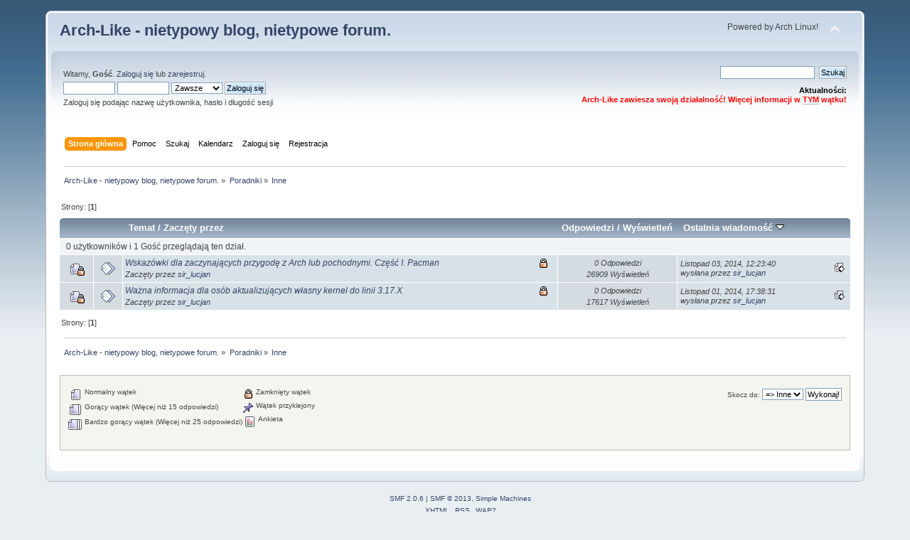

--- FILE ---
content_type: text/html; charset=UTF-8
request_url: http://www.archlike.darmowefora.pl/index.php?board=7.0
body_size: 4558
content:
<!DOCTYPE html PUBLIC "-//W3C//DTD XHTML 1.0 Transitional//EN" "http://www.w3.org/TR/xhtml1/DTD/xhtml1-transitional.dtd">
<html xmlns="http://www.w3.org/1999/xhtml">
<head>
	<link rel="stylesheet" type="text/css" href="http://www.archlike.darmowefora.pl/Themes/default/css/index.css?fin20" />
	<link rel="stylesheet" type="text/css" href="http://www.archlike.darmowefora.pl/Themes/default/css/webkit.css" />
	<script type="text/javascript" src="http://www.archlike.darmowefora.pl/Themes/default/scripts/script.js?fin20"></script>
	<script type="text/javascript" src="http://www.archlike.darmowefora.pl/Themes/default/scripts/theme.js?fin20"></script>
	<script type="text/javascript"><!-- // --><![CDATA[
		var smf_theme_url = "http://www.archlike.darmowefora.pl/Themes/default";
		var smf_default_theme_url = "http://www.archlike.darmowefora.pl/Themes/default";
		var smf_images_url = "http://www.archlike.darmowefora.pl/Themes/default/images";
		var smf_scripturl = "http://www.archlike.darmowefora.pl/index.php?PHPSESSID=l14aj27h1rg9744l93hbhevud6&amp;";
		var smf_iso_case_folding = false;
		var smf_charset = "UTF-8";
		var ajax_notification_text = "Ładowanie...";
		var ajax_notification_cancel_text = "Anuluj";
	// ]]></script>
	<meta http-equiv="Content-Type" content="text/html; charset=UTF-8" />
	<meta name="description" content="Inne" />
	<title>Inne</title>
	<link rel="canonical" href="http://www.archlike.darmowefora.pl/index.php?board=7.0" />
	<link rel="help" href="http://www.archlike.darmowefora.pl/index.php?PHPSESSID=l14aj27h1rg9744l93hbhevud6&amp;action=help" />
	<link rel="search" href="http://www.archlike.darmowefora.pl/index.php?PHPSESSID=l14aj27h1rg9744l93hbhevud6&amp;action=search" />
	<link rel="contents" href="http://www.archlike.darmowefora.pl/index.php?PHPSESSID=l14aj27h1rg9744l93hbhevud6&amp;" />
	<link rel="alternate" type="application/rss+xml" title="Arch-Like - nietypowy blog, nietypowe forum. - RSS" href="http://www.archlike.darmowefora.pl/index.php?PHPSESSID=l14aj27h1rg9744l93hbhevud6&amp;type=rss;action=.xml" />
	<link rel="index" href="http://www.archlike.darmowefora.pl/index.php/board,7.0.html?PHPSESSID=l14aj27h1rg9744l93hbhevud6" />
</head>
<body>
<div id="wrapper" style="width: 90%">
	<div id="header"><div class="frame">
		<div id="top_section">
			<h1 class="forumtitle">
				<a href="http://www.archlike.darmowefora.pl/index.php?PHPSESSID=l14aj27h1rg9744l93hbhevud6&amp;">Arch-Like - nietypowy blog, nietypowe forum.</a>
			</h1>
			<img id="upshrink" src="http://www.archlike.darmowefora.pl/Themes/default/images/upshrink.png" alt="*" title="Zmniejsz lub zwiększ nagłówek." style="display: none;" />
			<div id="siteslogan" class="floatright">Powered by Arch Linux!</div>
		</div>
		<div id="upper_section" class="middletext">
			<div class="user">
				<script type="text/javascript" src="http://www.archlike.darmowefora.pl/Themes/default/scripts/sha1.js"></script>
				<form id="guest_form" action="http://www.archlike.darmowefora.pl/index.php?PHPSESSID=l14aj27h1rg9744l93hbhevud6&amp;action=login2" method="post" accept-charset="UTF-8"  onsubmit="hashLoginPassword(this, '92ffc05ed3c031c39a335fda8e8ec6e0');">
					<div class="info">Witamy, <strong>Gość</strong>. <a href="http://www.archlike.darmowefora.pl/index.php?PHPSESSID=l14aj27h1rg9744l93hbhevud6&amp;action=login">Zaloguj się</a> lub <a href="http://www.archlike.darmowefora.pl/index.php?PHPSESSID=l14aj27h1rg9744l93hbhevud6&amp;action=register">zarejestruj</a>.</div>
					<input type="text" name="user" size="10" class="input_text" />
					<input type="password" name="passwrd" size="10" class="input_password" />
					<select name="cookielength">
						<option value="60">1 Godzina</option>
						<option value="1440">1 Dzień</option>
						<option value="10080">1 Tydzień</option>
						<option value="43200">1 Miesiąc</option>
						<option value="-1" selected="selected">Zawsze</option>
					</select>
					<input type="submit" value="Zaloguj się" class="button_submit" /><br />
					<div class="info">Zaloguj się podając nazwę użytkownika, hasło i długość sesji</div>
					<input type="hidden" name="hash_passwrd" value="" />
				</form>
			</div>
			<div class="news normaltext">
				<form id="search_form" action="http://www.archlike.darmowefora.pl/index.php?PHPSESSID=l14aj27h1rg9744l93hbhevud6&amp;action=search2" method="post" accept-charset="UTF-8">
					<input type="text" name="search" value="" class="input_text" />&nbsp;
					<input type="submit" name="submit" value="Szukaj" class="button_submit" />
					<input type="hidden" name="advanced" value="0" />
					<input type="hidden" name="brd[7]" value="7" /></form>
				<h2>Aktualności: </h2>
				<p><strong><span style="color: red;" class="bbc_color">Arch-Like zawiesza swoją działalność! Więcej informacji w <a href="http://www.archlike.darmowefora.pl/index.php?PHPSESSID=l14aj27h1rg9744l93hbhevud6&amp;/topic,411.msg2015.html#msg2015" class="bbc_link" target="_blank">TYM</a> wątku!</span></strong></p>
			</div>
		</div>
		<br class="clear" />
		<script type="text/javascript"><!-- // --><![CDATA[
			var oMainHeaderToggle = new smc_Toggle({
				bToggleEnabled: true,
				bCurrentlyCollapsed: false,
				aSwappableContainers: [
					'upper_section'
				],
				aSwapImages: [
					{
						sId: 'upshrink',
						srcExpanded: smf_images_url + '/upshrink.png',
						altExpanded: 'Zmniejsz lub zwiększ nagłówek.',
						srcCollapsed: smf_images_url + '/upshrink2.png',
						altCollapsed: 'Zmniejsz lub zwiększ nagłówek.'
					}
				],
				oThemeOptions: {
					bUseThemeSettings: false,
					sOptionName: 'collapse_header',
					sSessionVar: 'd3b5de166',
					sSessionId: '92ffc05ed3c031c39a335fda8e8ec6e0'
				},
				oCookieOptions: {
					bUseCookie: true,
					sCookieName: 'upshrink'
				}
			});
		// ]]></script>
		<div id="main_menu">
			<ul class="dropmenu" id="menu_nav">
				<li id="button_home">
					<a class="active firstlevel" href="http://www.archlike.darmowefora.pl/index.php?PHPSESSID=l14aj27h1rg9744l93hbhevud6&amp;">
						<span class="last firstlevel">Strona główna</span>
					</a>
				</li>
				<li id="button_help">
					<a class="firstlevel" href="http://www.archlike.darmowefora.pl/index.php?PHPSESSID=l14aj27h1rg9744l93hbhevud6&amp;action=help">
						<span class="firstlevel">Pomoc</span>
					</a>
				</li>
				<li id="button_search">
					<a class="firstlevel" href="http://www.archlike.darmowefora.pl/index.php?PHPSESSID=l14aj27h1rg9744l93hbhevud6&amp;action=search">
						<span class="firstlevel">Szukaj</span>
					</a>
				</li>
				<li id="button_calendar">
					<a class="firstlevel" href="http://www.archlike.darmowefora.pl/index.php?PHPSESSID=l14aj27h1rg9744l93hbhevud6&amp;action=calendar">
						<span class="firstlevel">Kalendarz</span>
					</a>
				</li>
				<li id="button_login">
					<a class="firstlevel" href="http://www.archlike.darmowefora.pl/index.php?PHPSESSID=l14aj27h1rg9744l93hbhevud6&amp;action=login">
						<span class="firstlevel">Zaloguj się</span>
					</a>
				</li>
				<li id="button_register">
					<a class="firstlevel" href="http://www.archlike.darmowefora.pl/index.php?PHPSESSID=l14aj27h1rg9744l93hbhevud6&amp;action=register">
						<span class="last firstlevel">Rejestracja</span>
					</a>
				</li>
			</ul>
		</div>
		<br class="clear" />
	</div></div>
	<div id="content_section"><div class="frame">
		<div id="main_content_section"><div style="text-align: center;">
</div>
	<div class="navigate_section">
		<ul>
			<li>
				<a href="http://www.archlike.darmowefora.pl/index.php?PHPSESSID=l14aj27h1rg9744l93hbhevud6&amp;"><span>Arch-Like - nietypowy blog, nietypowe forum.</span></a> &#187;
			</li>
			<li>
				<a href="http://www.archlike.darmowefora.pl/index.php?PHPSESSID=l14aj27h1rg9744l93hbhevud6&amp;#c2"><span>Poradniki</span></a> &#187;
			</li>
			<li class="last">
				<a href="http://www.archlike.darmowefora.pl/index.php/board,7.0.html?PHPSESSID=l14aj27h1rg9744l93hbhevud6"><span>Inne</span></a>
			</li>
		</ul>
	</div>
	<a id="top"></a>
	<div class="pagesection">
		<div class="pagelinks floatleft">Strony: [<strong>1</strong>] </div>
		
	</div>
	<div class="tborder topic_table" id="messageindex">
		<table class="table_grid" cellspacing="0">
			<thead>
				<tr class="catbg">
					<th scope="col" class="first_th" width="8%" colspan="2">&nbsp;</th>
					<th scope="col" class="lefttext"><a href="http://www.archlike.darmowefora.pl/index.php/board,7.0/sort,subject.html?PHPSESSID=l14aj27h1rg9744l93hbhevud6">Temat</a> / <a href="http://www.archlike.darmowefora.pl/index.php/board,7.0/sort,starter.html?PHPSESSID=l14aj27h1rg9744l93hbhevud6">Zaczęty przez</a></th>
					<th scope="col" width="14%"><a href="http://www.archlike.darmowefora.pl/index.php/board,7.0/sort,replies.html?PHPSESSID=l14aj27h1rg9744l93hbhevud6">Odpowiedzi</a> / <a href="http://www.archlike.darmowefora.pl/index.php/board,7.0/sort,views.html?PHPSESSID=l14aj27h1rg9744l93hbhevud6">Wyświetleń</a></th>
					<th scope="col" class="lefttext last_th" width="22%"><a href="http://www.archlike.darmowefora.pl/index.php/board,7.0/sort,last_post.html?PHPSESSID=l14aj27h1rg9744l93hbhevud6">Ostatnia wiadomość <img src="http://www.archlike.darmowefora.pl/Themes/default/images/sort_down.gif" alt="" /></a></th>
				</tr>
			</thead>
			<tbody>
				<tr class="windowbg2 whos_viewing">
					<td colspan="5" class="smalltext">0 użytkowników i 1 Gość przeglądają ten dział.
					</td>
				</tr>
				<tr>
					<td class="icon1 lockedbg">
						<img src="http://www.archlike.darmowefora.pl/Themes/default/images/topic/normal_post_locked.gif" alt="" />
					</td>
					<td class="icon2 lockedbg">
						<img src="http://www.archlike.darmowefora.pl/Themes/default/images/post/xx.gif" alt="" />
					</td>
					<td class="subject lockedbg2">
						<div >
							<span id="msg_122"><a href="http://www.archlike.darmowefora.pl/index.php/topic,84.0.html?PHPSESSID=l14aj27h1rg9744l93hbhevud6">Wskazówki dla zaczynających przygodę z Arch  lub pochodnymi. Część I. Pacman</a></span>
							<p>Zaczęty przez <a href="http://www.archlike.darmowefora.pl/index.php?PHPSESSID=l14aj27h1rg9744l93hbhevud6&amp;action=profile;u=1" title="Zobacz profil sir_lucjan">sir_lucjan</a>
								<small id="pages122"></small>
							</p>
						</div>
					</td>
					<td class="stats lockedbg">
						0 Odpowiedzi
						<br />
						26909 Wyświetleń
					</td>
					<td class="lastpost lockedbg2">
						<a href="http://www.archlike.darmowefora.pl/index.php/topic,84.0.html?PHPSESSID=l14aj27h1rg9744l93hbhevud6#msg122"><img src="http://www.archlike.darmowefora.pl/Themes/default/images/icons/last_post.gif" alt="Ostatnia wiadomość" title="Ostatnia wiadomość" /></a>
						Listopad 03, 2014, 12:23:40<br />
						wysłana przez <a href="http://www.archlike.darmowefora.pl/index.php?PHPSESSID=l14aj27h1rg9744l93hbhevud6&amp;action=profile;u=1">sir_lucjan</a>
					</td>
				</tr>
				<tr>
					<td class="icon1 lockedbg">
						<img src="http://www.archlike.darmowefora.pl/Themes/default/images/topic/normal_post_locked.gif" alt="" />
					</td>
					<td class="icon2 lockedbg">
						<img src="http://www.archlike.darmowefora.pl/Themes/default/images/post/xx.gif" alt="" />
					</td>
					<td class="subject lockedbg2">
						<div >
							<span id="msg_115"><a href="http://www.archlike.darmowefora.pl/index.php/topic,82.0.html?PHPSESSID=l14aj27h1rg9744l93hbhevud6">Ważna informacja dla osób aktualizujących własny kernel do linii 3.17.X</a></span>
							<p>Zaczęty przez <a href="http://www.archlike.darmowefora.pl/index.php?PHPSESSID=l14aj27h1rg9744l93hbhevud6&amp;action=profile;u=1" title="Zobacz profil sir_lucjan">sir_lucjan</a>
								<small id="pages115"></small>
							</p>
						</div>
					</td>
					<td class="stats lockedbg">
						0 Odpowiedzi
						<br />
						17617 Wyświetleń
					</td>
					<td class="lastpost lockedbg2">
						<a href="http://www.archlike.darmowefora.pl/index.php/topic,82.0.html?PHPSESSID=l14aj27h1rg9744l93hbhevud6#msg115"><img src="http://www.archlike.darmowefora.pl/Themes/default/images/icons/last_post.gif" alt="Ostatnia wiadomość" title="Ostatnia wiadomość" /></a>
						Listopad 01, 2014, 17:38:31<br />
						wysłana przez <a href="http://www.archlike.darmowefora.pl/index.php?PHPSESSID=l14aj27h1rg9744l93hbhevud6&amp;action=profile;u=1">sir_lucjan</a>
					</td>
				</tr>
			</tbody>
		</table>
	</div>
	<a id="bot"></a>
	<div class="pagesection">
		
		<div class="pagelinks">Strony: [<strong>1</strong>] </div>
	</div>
	<div class="navigate_section">
		<ul>
			<li>
				<a href="http://www.archlike.darmowefora.pl/index.php?PHPSESSID=l14aj27h1rg9744l93hbhevud6&amp;"><span>Arch-Like - nietypowy blog, nietypowe forum.</span></a> &#187;
			</li>
			<li>
				<a href="http://www.archlike.darmowefora.pl/index.php?PHPSESSID=l14aj27h1rg9744l93hbhevud6&amp;#c2"><span>Poradniki</span></a> &#187;
			</li>
			<li class="last">
				<a href="http://www.archlike.darmowefora.pl/index.php/board,7.0.html?PHPSESSID=l14aj27h1rg9744l93hbhevud6"><span>Inne</span></a>
			</li>
		</ul>
	</div>
	<div class="tborder" id="topic_icons">
		<div class="description">
			<p class="floatright" id="message_index_jump_to">&nbsp;</p>
			<p class="floatleft smalltext">
				<img src="http://www.archlike.darmowefora.pl/Themes/default/images/topic/normal_post.gif" alt="" align="middle" /> Normalny wątek<br />
				<img src="http://www.archlike.darmowefora.pl/Themes/default/images/topic/hot_post.gif" alt="" align="middle" /> Gorący wątek (Więcej niż 15 odpowiedzi)<br />
				<img src="http://www.archlike.darmowefora.pl/Themes/default/images/topic/veryhot_post.gif" alt="" align="middle" /> Bardzo gorący wątek (Więcej niż 25 odpowiedzi)
			</p>
			<p class="smalltext">
				<img src="http://www.archlike.darmowefora.pl/Themes/default/images/icons/quick_lock.gif" alt="" align="middle" /> Zamknięty wątek<br />
				<img src="http://www.archlike.darmowefora.pl/Themes/default/images/icons/quick_sticky.gif" alt="" align="middle" /> Wątek przyklejony<br />
				<img src="http://www.archlike.darmowefora.pl/Themes/default/images/topic/normal_poll.gif" alt="" align="middle" /> Ankieta
			</p>
			<script type="text/javascript"><!-- // --><![CDATA[
				if (typeof(window.XMLHttpRequest) != "undefined")
					aJumpTo[aJumpTo.length] = new JumpTo({
						sContainerId: "message_index_jump_to",
						sJumpToTemplate: "<label class=\"smalltext\" for=\"%select_id%\">Skocz do:<" + "/label> %dropdown_list%",
						iCurBoardId: 7,
						iCurBoardChildLevel: 0,
						sCurBoardName: "Inne",
						sBoardChildLevelIndicator: "==",
						sBoardPrefix: "=> ",
						sCatSeparator: "-----------------------------",
						sCatPrefix: "",
						sGoButtonLabel: "Wykonaj!"
					});
			// ]]></script>
			<br class="clear" />
		</div>
	</div>
<script type="text/javascript" src="http://www.archlike.darmowefora.pl/Themes/default/scripts/topic.js"></script>
<script type="text/javascript"><!-- // --><![CDATA[

	// Hide certain bits during topic edit.
	hide_prefixes.push("lockicon", "stickyicon", "pages", "newicon");

	// Use it to detect when we've stopped editing.
	document.onclick = modify_topic_click;

	var mouse_on_div;
	function modify_topic_click()
	{
		if (in_edit_mode == 1 && mouse_on_div == 0)
			modify_topic_save("92ffc05ed3c031c39a335fda8e8ec6e0", "d3b5de166");
	}

	function modify_topic_keypress(oEvent)
	{
		if (typeof(oEvent.keyCode) != "undefined" && oEvent.keyCode == 13)
		{
			modify_topic_save("92ffc05ed3c031c39a335fda8e8ec6e0", "d3b5de166");
			if (typeof(oEvent.preventDefault) == "undefined")
				oEvent.returnValue = false;
			else
				oEvent.preventDefault();
		}
	}

	// For templating, shown when an inline edit is made.
	function modify_topic_show_edit(subject)
	{
		// Just template the subject.
		setInnerHTML(cur_subject_div, '<input type="text" name="subject" value="' + subject + '" size="60" style="width: 95%;" maxlength="80" onkeypress="modify_topic_keypress(event)" class="input_text" /><input type="hidden" name="topic" value="' + cur_topic_id + '" /><input type="hidden" name="msg" value="' + cur_msg_id.substr(4) + '" />');
	}

	// And the reverse for hiding it.
	function modify_topic_hide_edit(subject)
	{
		// Re-template the subject!
		setInnerHTML(cur_subject_div, '<a href="http://www.archlike.darmowefora.pl/index.php/topic,' + cur_topic_id + '.0.html?PHPSESSID=l14aj27h1rg9744l93hbhevud6">' + subject + '<' +'/a>');
	}

// ]]></script>
		</div>
	</div></div>
	<div id="footer_section"><div class="frame">
		<ul class="reset">
			<li class="copyright">
			<span class="smalltext" style="display: inline; visibility: visible; font-family: Verdana, Arial, sans-serif;"><a href="http://www.archlike.darmowefora.pl/index.php?PHPSESSID=l14aj27h1rg9744l93hbhevud6&amp;action=credits" title="Simple Machines Forum" target="_blank" class="new_win">SMF 2.0.6</a> |
<a href="http://www.simplemachines.org/about/smf/license.php" title="License" target="_blank" class="new_win">SMF &copy; 2013</a>, <a href="http://www.simplemachines.org" title="Simple Machines" target="_blank" class="new_win">Simple Machines</a>
			</span></li>
			<li><a id="button_xhtml" href="http://validator.w3.org/check?uri=referer" target="_blank" class="new_win" title="Prawidłowy XHTML 1.0!"><span>XHTML</span></a></li>
			<li><a id="button_rss" href="http://www.archlike.darmowefora.pl/index.php?PHPSESSID=l14aj27h1rg9744l93hbhevud6&amp;action=.xml;type=rss" class="new_win"><span>RSS</span></a></li>
			<li class="last"><a id="button_wap2" href="http://www.archlike.darmowefora.pl/index.php?PHPSESSID=l14aj27h1rg9744l93hbhevud6&amp;wap2" class="new_win"><span>WAP2</span></a></li>
		</ul>
	</div></div>
</div><div style="text-align: center;"><a href="./cookies.txt">Polityka cookies</a></div>
<div style="text-align: center; font-weight: bold;"><a href="http://www.darmowefora.pl">Darmowe Fora</a> | <a href="http://www.pun.pl">Darmowe Forum</a></div>

<div style="text-align:center; margin:auto;"><a href="http://www.furenzu.darmowefora.pl">furenzu</a> <a href="http://www.endercraft.darmowefora.pl">endercraft</a> <a href="http://www.weganizm.darmowefora.pl">weganizm</a> <a href="http://www.articz.darmowefora.pl">articz</a> <a href="http://www.polskiedobrerpg.darmowefora.pl">polskiedobrerpg</a> </div>
<script language="javascript" type="text/javascript">
<!--
var ipath='http://kim.tryme.pl/darmowefora';
document.write('<scr' + 'ipt language="JavaScript" src="' + ipath + '/stats.php?addr=' + escape(location.href) + '&ref=' + escape(document.referrer) + '&end=end"><\/scr' + 'ipt>');
//-->
</script>
<noscript>
<img src="http://kim.tryme.pl/darmowefora/stats.php" alt="" border="0" width="1" height="1" />
</noscript>

</body>
</html>